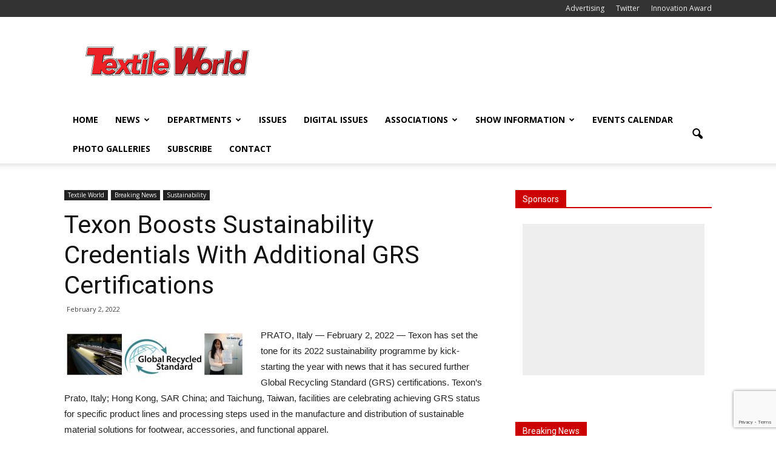

--- FILE ---
content_type: text/html; charset=utf-8
request_url: https://www.google.com/recaptcha/api2/anchor?ar=1&k=6Lc5lnUkAAAAAKi1DWr9bu3LTs59x1Wz4-cyWkZG&co=aHR0cHM6Ly93d3cudGV4dGlsZXdvcmxkLmNvbTo0NDM.&hl=en&v=N67nZn4AqZkNcbeMu4prBgzg&size=invisible&anchor-ms=20000&execute-ms=30000&cb=hlryc3k7e9bj
body_size: 48410
content:
<!DOCTYPE HTML><html dir="ltr" lang="en"><head><meta http-equiv="Content-Type" content="text/html; charset=UTF-8">
<meta http-equiv="X-UA-Compatible" content="IE=edge">
<title>reCAPTCHA</title>
<style type="text/css">
/* cyrillic-ext */
@font-face {
  font-family: 'Roboto';
  font-style: normal;
  font-weight: 400;
  font-stretch: 100%;
  src: url(//fonts.gstatic.com/s/roboto/v48/KFO7CnqEu92Fr1ME7kSn66aGLdTylUAMa3GUBHMdazTgWw.woff2) format('woff2');
  unicode-range: U+0460-052F, U+1C80-1C8A, U+20B4, U+2DE0-2DFF, U+A640-A69F, U+FE2E-FE2F;
}
/* cyrillic */
@font-face {
  font-family: 'Roboto';
  font-style: normal;
  font-weight: 400;
  font-stretch: 100%;
  src: url(//fonts.gstatic.com/s/roboto/v48/KFO7CnqEu92Fr1ME7kSn66aGLdTylUAMa3iUBHMdazTgWw.woff2) format('woff2');
  unicode-range: U+0301, U+0400-045F, U+0490-0491, U+04B0-04B1, U+2116;
}
/* greek-ext */
@font-face {
  font-family: 'Roboto';
  font-style: normal;
  font-weight: 400;
  font-stretch: 100%;
  src: url(//fonts.gstatic.com/s/roboto/v48/KFO7CnqEu92Fr1ME7kSn66aGLdTylUAMa3CUBHMdazTgWw.woff2) format('woff2');
  unicode-range: U+1F00-1FFF;
}
/* greek */
@font-face {
  font-family: 'Roboto';
  font-style: normal;
  font-weight: 400;
  font-stretch: 100%;
  src: url(//fonts.gstatic.com/s/roboto/v48/KFO7CnqEu92Fr1ME7kSn66aGLdTylUAMa3-UBHMdazTgWw.woff2) format('woff2');
  unicode-range: U+0370-0377, U+037A-037F, U+0384-038A, U+038C, U+038E-03A1, U+03A3-03FF;
}
/* math */
@font-face {
  font-family: 'Roboto';
  font-style: normal;
  font-weight: 400;
  font-stretch: 100%;
  src: url(//fonts.gstatic.com/s/roboto/v48/KFO7CnqEu92Fr1ME7kSn66aGLdTylUAMawCUBHMdazTgWw.woff2) format('woff2');
  unicode-range: U+0302-0303, U+0305, U+0307-0308, U+0310, U+0312, U+0315, U+031A, U+0326-0327, U+032C, U+032F-0330, U+0332-0333, U+0338, U+033A, U+0346, U+034D, U+0391-03A1, U+03A3-03A9, U+03B1-03C9, U+03D1, U+03D5-03D6, U+03F0-03F1, U+03F4-03F5, U+2016-2017, U+2034-2038, U+203C, U+2040, U+2043, U+2047, U+2050, U+2057, U+205F, U+2070-2071, U+2074-208E, U+2090-209C, U+20D0-20DC, U+20E1, U+20E5-20EF, U+2100-2112, U+2114-2115, U+2117-2121, U+2123-214F, U+2190, U+2192, U+2194-21AE, U+21B0-21E5, U+21F1-21F2, U+21F4-2211, U+2213-2214, U+2216-22FF, U+2308-230B, U+2310, U+2319, U+231C-2321, U+2336-237A, U+237C, U+2395, U+239B-23B7, U+23D0, U+23DC-23E1, U+2474-2475, U+25AF, U+25B3, U+25B7, U+25BD, U+25C1, U+25CA, U+25CC, U+25FB, U+266D-266F, U+27C0-27FF, U+2900-2AFF, U+2B0E-2B11, U+2B30-2B4C, U+2BFE, U+3030, U+FF5B, U+FF5D, U+1D400-1D7FF, U+1EE00-1EEFF;
}
/* symbols */
@font-face {
  font-family: 'Roboto';
  font-style: normal;
  font-weight: 400;
  font-stretch: 100%;
  src: url(//fonts.gstatic.com/s/roboto/v48/KFO7CnqEu92Fr1ME7kSn66aGLdTylUAMaxKUBHMdazTgWw.woff2) format('woff2');
  unicode-range: U+0001-000C, U+000E-001F, U+007F-009F, U+20DD-20E0, U+20E2-20E4, U+2150-218F, U+2190, U+2192, U+2194-2199, U+21AF, U+21E6-21F0, U+21F3, U+2218-2219, U+2299, U+22C4-22C6, U+2300-243F, U+2440-244A, U+2460-24FF, U+25A0-27BF, U+2800-28FF, U+2921-2922, U+2981, U+29BF, U+29EB, U+2B00-2BFF, U+4DC0-4DFF, U+FFF9-FFFB, U+10140-1018E, U+10190-1019C, U+101A0, U+101D0-101FD, U+102E0-102FB, U+10E60-10E7E, U+1D2C0-1D2D3, U+1D2E0-1D37F, U+1F000-1F0FF, U+1F100-1F1AD, U+1F1E6-1F1FF, U+1F30D-1F30F, U+1F315, U+1F31C, U+1F31E, U+1F320-1F32C, U+1F336, U+1F378, U+1F37D, U+1F382, U+1F393-1F39F, U+1F3A7-1F3A8, U+1F3AC-1F3AF, U+1F3C2, U+1F3C4-1F3C6, U+1F3CA-1F3CE, U+1F3D4-1F3E0, U+1F3ED, U+1F3F1-1F3F3, U+1F3F5-1F3F7, U+1F408, U+1F415, U+1F41F, U+1F426, U+1F43F, U+1F441-1F442, U+1F444, U+1F446-1F449, U+1F44C-1F44E, U+1F453, U+1F46A, U+1F47D, U+1F4A3, U+1F4B0, U+1F4B3, U+1F4B9, U+1F4BB, U+1F4BF, U+1F4C8-1F4CB, U+1F4D6, U+1F4DA, U+1F4DF, U+1F4E3-1F4E6, U+1F4EA-1F4ED, U+1F4F7, U+1F4F9-1F4FB, U+1F4FD-1F4FE, U+1F503, U+1F507-1F50B, U+1F50D, U+1F512-1F513, U+1F53E-1F54A, U+1F54F-1F5FA, U+1F610, U+1F650-1F67F, U+1F687, U+1F68D, U+1F691, U+1F694, U+1F698, U+1F6AD, U+1F6B2, U+1F6B9-1F6BA, U+1F6BC, U+1F6C6-1F6CF, U+1F6D3-1F6D7, U+1F6E0-1F6EA, U+1F6F0-1F6F3, U+1F6F7-1F6FC, U+1F700-1F7FF, U+1F800-1F80B, U+1F810-1F847, U+1F850-1F859, U+1F860-1F887, U+1F890-1F8AD, U+1F8B0-1F8BB, U+1F8C0-1F8C1, U+1F900-1F90B, U+1F93B, U+1F946, U+1F984, U+1F996, U+1F9E9, U+1FA00-1FA6F, U+1FA70-1FA7C, U+1FA80-1FA89, U+1FA8F-1FAC6, U+1FACE-1FADC, U+1FADF-1FAE9, U+1FAF0-1FAF8, U+1FB00-1FBFF;
}
/* vietnamese */
@font-face {
  font-family: 'Roboto';
  font-style: normal;
  font-weight: 400;
  font-stretch: 100%;
  src: url(//fonts.gstatic.com/s/roboto/v48/KFO7CnqEu92Fr1ME7kSn66aGLdTylUAMa3OUBHMdazTgWw.woff2) format('woff2');
  unicode-range: U+0102-0103, U+0110-0111, U+0128-0129, U+0168-0169, U+01A0-01A1, U+01AF-01B0, U+0300-0301, U+0303-0304, U+0308-0309, U+0323, U+0329, U+1EA0-1EF9, U+20AB;
}
/* latin-ext */
@font-face {
  font-family: 'Roboto';
  font-style: normal;
  font-weight: 400;
  font-stretch: 100%;
  src: url(//fonts.gstatic.com/s/roboto/v48/KFO7CnqEu92Fr1ME7kSn66aGLdTylUAMa3KUBHMdazTgWw.woff2) format('woff2');
  unicode-range: U+0100-02BA, U+02BD-02C5, U+02C7-02CC, U+02CE-02D7, U+02DD-02FF, U+0304, U+0308, U+0329, U+1D00-1DBF, U+1E00-1E9F, U+1EF2-1EFF, U+2020, U+20A0-20AB, U+20AD-20C0, U+2113, U+2C60-2C7F, U+A720-A7FF;
}
/* latin */
@font-face {
  font-family: 'Roboto';
  font-style: normal;
  font-weight: 400;
  font-stretch: 100%;
  src: url(//fonts.gstatic.com/s/roboto/v48/KFO7CnqEu92Fr1ME7kSn66aGLdTylUAMa3yUBHMdazQ.woff2) format('woff2');
  unicode-range: U+0000-00FF, U+0131, U+0152-0153, U+02BB-02BC, U+02C6, U+02DA, U+02DC, U+0304, U+0308, U+0329, U+2000-206F, U+20AC, U+2122, U+2191, U+2193, U+2212, U+2215, U+FEFF, U+FFFD;
}
/* cyrillic-ext */
@font-face {
  font-family: 'Roboto';
  font-style: normal;
  font-weight: 500;
  font-stretch: 100%;
  src: url(//fonts.gstatic.com/s/roboto/v48/KFO7CnqEu92Fr1ME7kSn66aGLdTylUAMa3GUBHMdazTgWw.woff2) format('woff2');
  unicode-range: U+0460-052F, U+1C80-1C8A, U+20B4, U+2DE0-2DFF, U+A640-A69F, U+FE2E-FE2F;
}
/* cyrillic */
@font-face {
  font-family: 'Roboto';
  font-style: normal;
  font-weight: 500;
  font-stretch: 100%;
  src: url(//fonts.gstatic.com/s/roboto/v48/KFO7CnqEu92Fr1ME7kSn66aGLdTylUAMa3iUBHMdazTgWw.woff2) format('woff2');
  unicode-range: U+0301, U+0400-045F, U+0490-0491, U+04B0-04B1, U+2116;
}
/* greek-ext */
@font-face {
  font-family: 'Roboto';
  font-style: normal;
  font-weight: 500;
  font-stretch: 100%;
  src: url(//fonts.gstatic.com/s/roboto/v48/KFO7CnqEu92Fr1ME7kSn66aGLdTylUAMa3CUBHMdazTgWw.woff2) format('woff2');
  unicode-range: U+1F00-1FFF;
}
/* greek */
@font-face {
  font-family: 'Roboto';
  font-style: normal;
  font-weight: 500;
  font-stretch: 100%;
  src: url(//fonts.gstatic.com/s/roboto/v48/KFO7CnqEu92Fr1ME7kSn66aGLdTylUAMa3-UBHMdazTgWw.woff2) format('woff2');
  unicode-range: U+0370-0377, U+037A-037F, U+0384-038A, U+038C, U+038E-03A1, U+03A3-03FF;
}
/* math */
@font-face {
  font-family: 'Roboto';
  font-style: normal;
  font-weight: 500;
  font-stretch: 100%;
  src: url(//fonts.gstatic.com/s/roboto/v48/KFO7CnqEu92Fr1ME7kSn66aGLdTylUAMawCUBHMdazTgWw.woff2) format('woff2');
  unicode-range: U+0302-0303, U+0305, U+0307-0308, U+0310, U+0312, U+0315, U+031A, U+0326-0327, U+032C, U+032F-0330, U+0332-0333, U+0338, U+033A, U+0346, U+034D, U+0391-03A1, U+03A3-03A9, U+03B1-03C9, U+03D1, U+03D5-03D6, U+03F0-03F1, U+03F4-03F5, U+2016-2017, U+2034-2038, U+203C, U+2040, U+2043, U+2047, U+2050, U+2057, U+205F, U+2070-2071, U+2074-208E, U+2090-209C, U+20D0-20DC, U+20E1, U+20E5-20EF, U+2100-2112, U+2114-2115, U+2117-2121, U+2123-214F, U+2190, U+2192, U+2194-21AE, U+21B0-21E5, U+21F1-21F2, U+21F4-2211, U+2213-2214, U+2216-22FF, U+2308-230B, U+2310, U+2319, U+231C-2321, U+2336-237A, U+237C, U+2395, U+239B-23B7, U+23D0, U+23DC-23E1, U+2474-2475, U+25AF, U+25B3, U+25B7, U+25BD, U+25C1, U+25CA, U+25CC, U+25FB, U+266D-266F, U+27C0-27FF, U+2900-2AFF, U+2B0E-2B11, U+2B30-2B4C, U+2BFE, U+3030, U+FF5B, U+FF5D, U+1D400-1D7FF, U+1EE00-1EEFF;
}
/* symbols */
@font-face {
  font-family: 'Roboto';
  font-style: normal;
  font-weight: 500;
  font-stretch: 100%;
  src: url(//fonts.gstatic.com/s/roboto/v48/KFO7CnqEu92Fr1ME7kSn66aGLdTylUAMaxKUBHMdazTgWw.woff2) format('woff2');
  unicode-range: U+0001-000C, U+000E-001F, U+007F-009F, U+20DD-20E0, U+20E2-20E4, U+2150-218F, U+2190, U+2192, U+2194-2199, U+21AF, U+21E6-21F0, U+21F3, U+2218-2219, U+2299, U+22C4-22C6, U+2300-243F, U+2440-244A, U+2460-24FF, U+25A0-27BF, U+2800-28FF, U+2921-2922, U+2981, U+29BF, U+29EB, U+2B00-2BFF, U+4DC0-4DFF, U+FFF9-FFFB, U+10140-1018E, U+10190-1019C, U+101A0, U+101D0-101FD, U+102E0-102FB, U+10E60-10E7E, U+1D2C0-1D2D3, U+1D2E0-1D37F, U+1F000-1F0FF, U+1F100-1F1AD, U+1F1E6-1F1FF, U+1F30D-1F30F, U+1F315, U+1F31C, U+1F31E, U+1F320-1F32C, U+1F336, U+1F378, U+1F37D, U+1F382, U+1F393-1F39F, U+1F3A7-1F3A8, U+1F3AC-1F3AF, U+1F3C2, U+1F3C4-1F3C6, U+1F3CA-1F3CE, U+1F3D4-1F3E0, U+1F3ED, U+1F3F1-1F3F3, U+1F3F5-1F3F7, U+1F408, U+1F415, U+1F41F, U+1F426, U+1F43F, U+1F441-1F442, U+1F444, U+1F446-1F449, U+1F44C-1F44E, U+1F453, U+1F46A, U+1F47D, U+1F4A3, U+1F4B0, U+1F4B3, U+1F4B9, U+1F4BB, U+1F4BF, U+1F4C8-1F4CB, U+1F4D6, U+1F4DA, U+1F4DF, U+1F4E3-1F4E6, U+1F4EA-1F4ED, U+1F4F7, U+1F4F9-1F4FB, U+1F4FD-1F4FE, U+1F503, U+1F507-1F50B, U+1F50D, U+1F512-1F513, U+1F53E-1F54A, U+1F54F-1F5FA, U+1F610, U+1F650-1F67F, U+1F687, U+1F68D, U+1F691, U+1F694, U+1F698, U+1F6AD, U+1F6B2, U+1F6B9-1F6BA, U+1F6BC, U+1F6C6-1F6CF, U+1F6D3-1F6D7, U+1F6E0-1F6EA, U+1F6F0-1F6F3, U+1F6F7-1F6FC, U+1F700-1F7FF, U+1F800-1F80B, U+1F810-1F847, U+1F850-1F859, U+1F860-1F887, U+1F890-1F8AD, U+1F8B0-1F8BB, U+1F8C0-1F8C1, U+1F900-1F90B, U+1F93B, U+1F946, U+1F984, U+1F996, U+1F9E9, U+1FA00-1FA6F, U+1FA70-1FA7C, U+1FA80-1FA89, U+1FA8F-1FAC6, U+1FACE-1FADC, U+1FADF-1FAE9, U+1FAF0-1FAF8, U+1FB00-1FBFF;
}
/* vietnamese */
@font-face {
  font-family: 'Roboto';
  font-style: normal;
  font-weight: 500;
  font-stretch: 100%;
  src: url(//fonts.gstatic.com/s/roboto/v48/KFO7CnqEu92Fr1ME7kSn66aGLdTylUAMa3OUBHMdazTgWw.woff2) format('woff2');
  unicode-range: U+0102-0103, U+0110-0111, U+0128-0129, U+0168-0169, U+01A0-01A1, U+01AF-01B0, U+0300-0301, U+0303-0304, U+0308-0309, U+0323, U+0329, U+1EA0-1EF9, U+20AB;
}
/* latin-ext */
@font-face {
  font-family: 'Roboto';
  font-style: normal;
  font-weight: 500;
  font-stretch: 100%;
  src: url(//fonts.gstatic.com/s/roboto/v48/KFO7CnqEu92Fr1ME7kSn66aGLdTylUAMa3KUBHMdazTgWw.woff2) format('woff2');
  unicode-range: U+0100-02BA, U+02BD-02C5, U+02C7-02CC, U+02CE-02D7, U+02DD-02FF, U+0304, U+0308, U+0329, U+1D00-1DBF, U+1E00-1E9F, U+1EF2-1EFF, U+2020, U+20A0-20AB, U+20AD-20C0, U+2113, U+2C60-2C7F, U+A720-A7FF;
}
/* latin */
@font-face {
  font-family: 'Roboto';
  font-style: normal;
  font-weight: 500;
  font-stretch: 100%;
  src: url(//fonts.gstatic.com/s/roboto/v48/KFO7CnqEu92Fr1ME7kSn66aGLdTylUAMa3yUBHMdazQ.woff2) format('woff2');
  unicode-range: U+0000-00FF, U+0131, U+0152-0153, U+02BB-02BC, U+02C6, U+02DA, U+02DC, U+0304, U+0308, U+0329, U+2000-206F, U+20AC, U+2122, U+2191, U+2193, U+2212, U+2215, U+FEFF, U+FFFD;
}
/* cyrillic-ext */
@font-face {
  font-family: 'Roboto';
  font-style: normal;
  font-weight: 900;
  font-stretch: 100%;
  src: url(//fonts.gstatic.com/s/roboto/v48/KFO7CnqEu92Fr1ME7kSn66aGLdTylUAMa3GUBHMdazTgWw.woff2) format('woff2');
  unicode-range: U+0460-052F, U+1C80-1C8A, U+20B4, U+2DE0-2DFF, U+A640-A69F, U+FE2E-FE2F;
}
/* cyrillic */
@font-face {
  font-family: 'Roboto';
  font-style: normal;
  font-weight: 900;
  font-stretch: 100%;
  src: url(//fonts.gstatic.com/s/roboto/v48/KFO7CnqEu92Fr1ME7kSn66aGLdTylUAMa3iUBHMdazTgWw.woff2) format('woff2');
  unicode-range: U+0301, U+0400-045F, U+0490-0491, U+04B0-04B1, U+2116;
}
/* greek-ext */
@font-face {
  font-family: 'Roboto';
  font-style: normal;
  font-weight: 900;
  font-stretch: 100%;
  src: url(//fonts.gstatic.com/s/roboto/v48/KFO7CnqEu92Fr1ME7kSn66aGLdTylUAMa3CUBHMdazTgWw.woff2) format('woff2');
  unicode-range: U+1F00-1FFF;
}
/* greek */
@font-face {
  font-family: 'Roboto';
  font-style: normal;
  font-weight: 900;
  font-stretch: 100%;
  src: url(//fonts.gstatic.com/s/roboto/v48/KFO7CnqEu92Fr1ME7kSn66aGLdTylUAMa3-UBHMdazTgWw.woff2) format('woff2');
  unicode-range: U+0370-0377, U+037A-037F, U+0384-038A, U+038C, U+038E-03A1, U+03A3-03FF;
}
/* math */
@font-face {
  font-family: 'Roboto';
  font-style: normal;
  font-weight: 900;
  font-stretch: 100%;
  src: url(//fonts.gstatic.com/s/roboto/v48/KFO7CnqEu92Fr1ME7kSn66aGLdTylUAMawCUBHMdazTgWw.woff2) format('woff2');
  unicode-range: U+0302-0303, U+0305, U+0307-0308, U+0310, U+0312, U+0315, U+031A, U+0326-0327, U+032C, U+032F-0330, U+0332-0333, U+0338, U+033A, U+0346, U+034D, U+0391-03A1, U+03A3-03A9, U+03B1-03C9, U+03D1, U+03D5-03D6, U+03F0-03F1, U+03F4-03F5, U+2016-2017, U+2034-2038, U+203C, U+2040, U+2043, U+2047, U+2050, U+2057, U+205F, U+2070-2071, U+2074-208E, U+2090-209C, U+20D0-20DC, U+20E1, U+20E5-20EF, U+2100-2112, U+2114-2115, U+2117-2121, U+2123-214F, U+2190, U+2192, U+2194-21AE, U+21B0-21E5, U+21F1-21F2, U+21F4-2211, U+2213-2214, U+2216-22FF, U+2308-230B, U+2310, U+2319, U+231C-2321, U+2336-237A, U+237C, U+2395, U+239B-23B7, U+23D0, U+23DC-23E1, U+2474-2475, U+25AF, U+25B3, U+25B7, U+25BD, U+25C1, U+25CA, U+25CC, U+25FB, U+266D-266F, U+27C0-27FF, U+2900-2AFF, U+2B0E-2B11, U+2B30-2B4C, U+2BFE, U+3030, U+FF5B, U+FF5D, U+1D400-1D7FF, U+1EE00-1EEFF;
}
/* symbols */
@font-face {
  font-family: 'Roboto';
  font-style: normal;
  font-weight: 900;
  font-stretch: 100%;
  src: url(//fonts.gstatic.com/s/roboto/v48/KFO7CnqEu92Fr1ME7kSn66aGLdTylUAMaxKUBHMdazTgWw.woff2) format('woff2');
  unicode-range: U+0001-000C, U+000E-001F, U+007F-009F, U+20DD-20E0, U+20E2-20E4, U+2150-218F, U+2190, U+2192, U+2194-2199, U+21AF, U+21E6-21F0, U+21F3, U+2218-2219, U+2299, U+22C4-22C6, U+2300-243F, U+2440-244A, U+2460-24FF, U+25A0-27BF, U+2800-28FF, U+2921-2922, U+2981, U+29BF, U+29EB, U+2B00-2BFF, U+4DC0-4DFF, U+FFF9-FFFB, U+10140-1018E, U+10190-1019C, U+101A0, U+101D0-101FD, U+102E0-102FB, U+10E60-10E7E, U+1D2C0-1D2D3, U+1D2E0-1D37F, U+1F000-1F0FF, U+1F100-1F1AD, U+1F1E6-1F1FF, U+1F30D-1F30F, U+1F315, U+1F31C, U+1F31E, U+1F320-1F32C, U+1F336, U+1F378, U+1F37D, U+1F382, U+1F393-1F39F, U+1F3A7-1F3A8, U+1F3AC-1F3AF, U+1F3C2, U+1F3C4-1F3C6, U+1F3CA-1F3CE, U+1F3D4-1F3E0, U+1F3ED, U+1F3F1-1F3F3, U+1F3F5-1F3F7, U+1F408, U+1F415, U+1F41F, U+1F426, U+1F43F, U+1F441-1F442, U+1F444, U+1F446-1F449, U+1F44C-1F44E, U+1F453, U+1F46A, U+1F47D, U+1F4A3, U+1F4B0, U+1F4B3, U+1F4B9, U+1F4BB, U+1F4BF, U+1F4C8-1F4CB, U+1F4D6, U+1F4DA, U+1F4DF, U+1F4E3-1F4E6, U+1F4EA-1F4ED, U+1F4F7, U+1F4F9-1F4FB, U+1F4FD-1F4FE, U+1F503, U+1F507-1F50B, U+1F50D, U+1F512-1F513, U+1F53E-1F54A, U+1F54F-1F5FA, U+1F610, U+1F650-1F67F, U+1F687, U+1F68D, U+1F691, U+1F694, U+1F698, U+1F6AD, U+1F6B2, U+1F6B9-1F6BA, U+1F6BC, U+1F6C6-1F6CF, U+1F6D3-1F6D7, U+1F6E0-1F6EA, U+1F6F0-1F6F3, U+1F6F7-1F6FC, U+1F700-1F7FF, U+1F800-1F80B, U+1F810-1F847, U+1F850-1F859, U+1F860-1F887, U+1F890-1F8AD, U+1F8B0-1F8BB, U+1F8C0-1F8C1, U+1F900-1F90B, U+1F93B, U+1F946, U+1F984, U+1F996, U+1F9E9, U+1FA00-1FA6F, U+1FA70-1FA7C, U+1FA80-1FA89, U+1FA8F-1FAC6, U+1FACE-1FADC, U+1FADF-1FAE9, U+1FAF0-1FAF8, U+1FB00-1FBFF;
}
/* vietnamese */
@font-face {
  font-family: 'Roboto';
  font-style: normal;
  font-weight: 900;
  font-stretch: 100%;
  src: url(//fonts.gstatic.com/s/roboto/v48/KFO7CnqEu92Fr1ME7kSn66aGLdTylUAMa3OUBHMdazTgWw.woff2) format('woff2');
  unicode-range: U+0102-0103, U+0110-0111, U+0128-0129, U+0168-0169, U+01A0-01A1, U+01AF-01B0, U+0300-0301, U+0303-0304, U+0308-0309, U+0323, U+0329, U+1EA0-1EF9, U+20AB;
}
/* latin-ext */
@font-face {
  font-family: 'Roboto';
  font-style: normal;
  font-weight: 900;
  font-stretch: 100%;
  src: url(//fonts.gstatic.com/s/roboto/v48/KFO7CnqEu92Fr1ME7kSn66aGLdTylUAMa3KUBHMdazTgWw.woff2) format('woff2');
  unicode-range: U+0100-02BA, U+02BD-02C5, U+02C7-02CC, U+02CE-02D7, U+02DD-02FF, U+0304, U+0308, U+0329, U+1D00-1DBF, U+1E00-1E9F, U+1EF2-1EFF, U+2020, U+20A0-20AB, U+20AD-20C0, U+2113, U+2C60-2C7F, U+A720-A7FF;
}
/* latin */
@font-face {
  font-family: 'Roboto';
  font-style: normal;
  font-weight: 900;
  font-stretch: 100%;
  src: url(//fonts.gstatic.com/s/roboto/v48/KFO7CnqEu92Fr1ME7kSn66aGLdTylUAMa3yUBHMdazQ.woff2) format('woff2');
  unicode-range: U+0000-00FF, U+0131, U+0152-0153, U+02BB-02BC, U+02C6, U+02DA, U+02DC, U+0304, U+0308, U+0329, U+2000-206F, U+20AC, U+2122, U+2191, U+2193, U+2212, U+2215, U+FEFF, U+FFFD;
}

</style>
<link rel="stylesheet" type="text/css" href="https://www.gstatic.com/recaptcha/releases/N67nZn4AqZkNcbeMu4prBgzg/styles__ltr.css">
<script nonce="Y2Qu03jPw_J02VL3CWS_Cg" type="text/javascript">window['__recaptcha_api'] = 'https://www.google.com/recaptcha/api2/';</script>
<script type="text/javascript" src="https://www.gstatic.com/recaptcha/releases/N67nZn4AqZkNcbeMu4prBgzg/recaptcha__en.js" nonce="Y2Qu03jPw_J02VL3CWS_Cg">
      
    </script></head>
<body><div id="rc-anchor-alert" class="rc-anchor-alert"></div>
<input type="hidden" id="recaptcha-token" value="[base64]">
<script type="text/javascript" nonce="Y2Qu03jPw_J02VL3CWS_Cg">
      recaptcha.anchor.Main.init("[\x22ainput\x22,[\x22bgdata\x22,\x22\x22,\[base64]/[base64]/MjU1Ong/[base64]/[base64]/[base64]/[base64]/[base64]/[base64]/[base64]/[base64]/[base64]/[base64]/[base64]/[base64]/[base64]/[base64]/[base64]\\u003d\x22,\[base64]\\u003d\\u003d\x22,\x22wosEOzE0wrkOIMKTw6zCv2XDgmPCrBXCisOaw6d1woPDtMKnwr/[base64]/LcO/wrM1dgTCmcOtw7NBLT7Dq2R9w4XCqcOtw6fCsh/DiXXDisKJwokUw4oPfBYPw7rCoAfCpcK3wrhCw7rCk8OoSMOMwrVSwqx+wpDDr3/Do8ObKHTDrsOAw5LDmcOrdcK2w6lMwo4eYWktLRt0J33DhVBHwpMuw4zDjsK4w4/[base64]/REHCm8OEY8O/w7jDkMODe1nDu0wsw4jDhsKBRzTCkcOlwoTDhH3ClMOwaMO4dMO2ccKUw7/CkcO6KsO1wpphw555D8Oww6pPwqcIb2powqZxw7bDhMOIwrl6wrjCs8OBwpVlw4DDqUjDjMOPwpzDk1wJbsKow7jDlVB4w6hjeMO6w6kSCMKjNzV5w5IYesO5NzwZw7Quw6ZzwqN7VyJRLTLDucOdbRLClR0Jw53DlcKdw4rDtV7DvELCvcKnw40bw6nDnGVJEsO/w78qw4jCixzDnzDDlsOiw6bClwvCmsOswp3DvWHDqsOnwq/CnsK0wq3Dq1MkTsOKw4oIw5HCpMOMV0HCssODZX7Drg/[base64]/CqcKIQ0p9GkldS2FNw5nCsnQAEDU0QFvDlz7CjyXClVw5wpfDiSslw5nCiQvCs8Ojw6k/Zjk3N8KOH2vDgcOvwpYtbCfCpXZ0w4XDqsK/C8OYEwbDsiMrw505wqYuNsOTesKEw4vDjMONwq17KRZsRmjDpCLDjQ7Dh8OBw50BYMKvwrbDgXIVE1fDrU7DvsKzw5fDgxkEw4XClsOmDsOYc1kow6LCpk8qwoxIasOjwqrCoGnCl8OOw4JRO8KGw5DCnzLDsRrDsMKoARJLwrY/F29taMKQwoMaQQTDhcO2w5QQw6rDssKEDzwwwpxKwoPDl8K8VB95bsOUNGBMwp49wojCsnsVFsKWw4g6I3JnJ3ZFYUoSw640XsORN8OsHS/Cm8KIQHLDgUfCqMKKecOgKnMSbsK4w7FGP8O2eR/DocO2MMKGw4F2wpwoGFfDrsOSCMKaZFrCncKlw5d1w68Sw6PDlcO4w7NTEnBpYcO0w4wJJMOlwpQywoRKwpJKI8KhbSXCgsOGOsK4VMOjZTvCp8KQwoLDj8OEHXNYw7DCr3wLG1zCnFPDnzoxw6PDvSvCrRcvdmbCsUl/w4PChsOdw4bCti8pw5TCqMOHw5HCrz8/YcKjwqhXwr4xbMOjOlvCmcKxOMOgDmbCrsOWwqgAw5FeE8KIwq7ChUMVw6zDocKPAC/CrwYXwpBXw7fDlMKKw5kqwqrCqFwsw68iw4YJaHDDlcO7IcOqZ8OrKcOeIMKvPGcjYgAAEG3DoMOuwo3CkXl+w6N4wqHDiMKCQcOgwqvDsCNAwrsjSW3Dvn7DpDxowq8/MTLCsA4uwrsUw4kJJ8KqXFJuwrIFRsO+H1QHw51Ow5PCvGc4w5x+w5FAw4nDpzN6MzxBE8KRYMKPHsKae0YtU8OLwr3Cn8OFw7QGE8KCOMKbw7bDosOKAcO5w63DvVRXI8K8fUQ4eMKpwqJJSFnDlMKRwo1+ZUVJwoJuYcOzwplqXcOYwp/[base64]/DgxZ6wqcDAsKycMO2f1JHKMK6w6LDvcO6eiBAfCgTwqLClgvDqGbDk8OoRzUGEcKXEcOvwrBOIsO3w6vCpyTDjAfCqTHCg3FzwpVsM1Zxw6zDtMKWagDDgcOYw6nCoGZswpYow5LDpQ/CrcKXJ8K0woTDpsKpw6PCv3rCgsOpwp5JMwHDjsKdwrPDqTRcw5ZFfS7DmylwYcOvw43DjwACw6V1PHzDucK4Lzh/ayYBw5DCtMKwf2vDixRXwo8Kw5DClcO6Y8KCdMK5w6VYw4kSKMO9wpbDosKmblPCjw7DskQ2woDCoxJsEsKRVipyB2wUw5jCnsKvAjdJUi/[base64]/CrsKcw5JFw4fDo8O8wp4jO8KSIMOBZcKNNmlwTzTDjMOyIcKYw7HDu8O1w4nCrGcQwpXDrndOF17CsW/Dt2/CpcOFdCbClcKJNSUEw6XCvsKRwoVjeMKRw6Ezw6I7w74tUyw1M8K/wpxOwp7CqlzDp8KYIQzCohXDscOHwp1tQRhwPS7Cv8O3C8KVSMKcdsKTw7YzwrnDhMOuFcOMwrxpEsOLOFPDkn1lwp/CvcO5w60cw5/CvcKIwrMZP8KuScKWD8KcVsOpQwjDsAZLw5xbwr/[base64]/CisKZaMOrCVBPBxfDjHscwp/DkkcZKMK0w50hwpBsw5l2wqN9e0hOKMOXYMObw45bwrRdw6nCtsKlT8Kbw5QdKhIfFsKswqN8OAs4bkMYwpHDhMOYPMK+IcObMjDCjgTCmcOzAcOOHV1jw5PDmMOSRsOiwrQMMsK7AVTCqcKEw7fDkmbCnRRnw6HCk8Ouw6IMWX9QEcK7JS/CshHDhFUZwpvDtMOpw5HCoyfDtzN6LSRLAsKtwpE5AMOtw4hzwr5VE8KvwpDDoMOxw7kpw6XDjhkeKhHDtsK7w4JpDsK6w77DsMOQw7rCvgwZwrRKfDM7enw/w4BXwpU0w7FYAMKXDcOEw6DDpkppBMORwoHDt8ObJ0N9w4fCukrDpA/Crj3DpsOPJhN9OsKNF8Ohwpcbw4/CmHjCl8Otw4LCscOOw48gJnFIU8OlVgfCi8OlchUdw5VGwo3Ds8KdwqLCoMOFwqfDpGogw6jDocKkwrwCw6LDmwZAw6DDlsKJw6tDwo5OD8KNPsOXw67DlB5fQCBJwovDnMKmwoDCoV3Do3XDjyvCsVjCjhjDm1FYwrkVBgbCpcKcw4rCr8KgwoRpPj/ClcOew7/Dt0dfCMKnw6/[base64]/XcOmJkLCssKqwo3DgRHCoX/CqsKBw5h0DMOoUlE5aMK/[base64]/Ds8OPT8ODfkXDkytHw6dSN8OYw40xwrEoMsOOWgTCt8OKSsK/[base64]/[base64]/[base64]/CtsOHADHDqSV7woDCi8KfwrDClcK/[base64]/csKvZMOmasO3ER0LC8KtbcKswoQMwp3CqS1ZazTDiAdldcKCLVVHDTYYHnAVLS7CnFbDoGbDuiIewp4kw7JsWMKyJAluNsKiwqvCksOfw53Dqklpw7UAWsKieMODbFjCqVN5w5xVKHHDmAzDgMO/[base64]/Dmz/[base64]/[base64]/[base64]/CgkEvPhXCnsKVwpA8Jl1gBMKkSC9uw4xxwqUrc0vDvsObIcKiwqIiw6dEw6QIwoxbw48aw4vCkArCmX0rQ8O+OyVrfMOuG8K9FwvDlG0UFDAGCxxpVMK2wr1iwowfwpvDl8KiBMKPesKvw5/Cg8ONL3nDhsKKwrjDuRw5w51zwrrDqMKWCsKCNsKeCTBswo1UdcK9TXkzw7bCqgXCq2Y6wodkCmPDtsOdYjZqJCbCgMOOwoUkbMKTw7PChsKIw6DDkR1YQEnDicO/wp7DsUZ8wq/DvMKyw4chwp/DiMOiwqPCvcKKEBABwrzCnX3CplEjwq3CjMKZwpVsM8Kmw4sWDcKBwqkqHMKuwpLCisKqfsOUC8KOw7rDnnfDucKMwq12RsORL8KCY8OMw6/[base64]/DosOie8OZw7PCj0rDlMOMw67Dk8KfOsOQwpLDvgVTw5xvLMKOw4fDrFFXSVnDrj5Lw6jCoMKmc8Olw4vDrcKmF8K5w596U8O2dsKHMcKqNGc/wpB8wrphwo1ZwrjDmXdHwpNPVHjCg1I4wobDicOEEV4MYGZ/Uj3DjsOOwpLDvD4pw4EVOS9ZMlZHwrUvdV07PkU4CVHCiAB6w7bDqSXCisK1w5PDvSJlPE0nwo/[base64]/wqURwq47GcKZwpE7NsKbwphKesK3w45fI8OzwpN7NMKsFsO5C8KnDcOYfMOGOjPCmMKfw74PwpHDhjzClkHCh8K/[base64]/ChzDDl39Gw5/CoMOJw5opwp3CnXXDtWHDlRxJUWIeJsK4a8O1QMOCw4AYwrUnKBHDsmgWw7JyCmjDhcOjwpRfb8KowosBRkVSwr5ew5YuRMO/YhDCmVYNcsKNLhAZTcKGwppPw6jDisOSRHDDtgzDmQnCtMOnP1jCqcOxw6LDnU/Cq8OFwqXDmx1+w7nCgMOeHxdxwrwqw6MgAhbDp1dWP8KEwqdswojDnkRAwqVgU8OEZsKQwr7Ch8K/wr/CunU4wqpowqTCjMO/wp/Ds3nDv8OLGMKywrrCviJVABM9EyrCqMKqwptyw61awqkjFsKoCsKTwqLDqyPCrgAvw5JbHmDDvMKqwppCanR5CMKjwq48eMOxdUlQw54dwoxcHS/[base64]/cGM+w4bCnio6w6XCjCnCq8OhZ8K7ZSXCo8KCwoDDqsKXwokEw6HChsKRwrTCumlww6hbN3HDr8Kyw4rCssK7bgkeGT4cwqs+WcKMwpZJBMOSwrDCscORwr3Dg8Klw7pKw77DiMOlw5RswpN8wqDCjgQyS8O8aG1Cw7vDu8Oqwp0Ew5xhw7/[base64]/DucKLSlvCs8Oiwp5fwrDDv8KmAcOLQwnDgsOlGXR2GF0mXMOKYSMIw49ODsOXw7zCuXtjNEnCsAbCvw8pVcKswrx3ekQ1MR7CjsKXw60QJMKkQMO6fDhnw4hVwqjCkhDCosKyw7HDssK1w77DqR0xwrXCvU0bwo/DgcKoRsKsw77CkMKHYmbDvsKZUsKVJMKew45RDcOqLGLDssKcTx7CkcOwwofDtMOzG8KDw7rDpnDCm8KUVsKCwrcPNTrDh8OsK8Ohwo5ZwrZ7wq8VMMKqTElMwocqw4oHCcKPw5PDgHMefMOjGS5hwpPCssOcwqcsw44Bw44LwqrDpcKdR8OSOMOdwogrwoXDiF/DgMO6FFsuRsObS8OmclpVT0DCosOvdMKZw453EcKlwqNHwrtcwr1hY8OXwq/Cu8OswptXPMKMQsOpTRfDncKPwqbDsMK/wrXChVxCPsK9wpDCq0lowpHDqsOlU8K9w63CuMKSFXhvw47DlB42wojCkcKsWGkLecORYxLDnMOQwrjDvAFiMsK0E1bDlMKmcz4mRcO+bGhLw6TDuWUTwodIKmnCi8KCwqnDvcOww4PDucOka8OIw4/CtcKJR8OQw6DDtsOawrrDsAQzOMOcwojDl8Ogw68ZO2YsVcOXw7/DtBtUw6Riw5zDl0tiwqjDpGPCnsK9w5TDkMOCwoXCocKCZsOGKMKnRsOKw4R4wr9Vw4Ykw57CrMObw4cOesO2TXLCtRLCkwHDhMODwpnCum/CocKvdWlVej3CpG/DjcOpNsKZQGXCoMKTBXcOT8OQaXrDsMK0M8Oow4dqSVk3w43Dh8KUwrvDmiU+wpfDqMKPBcKSJcO9AxjDtnVMcSXDgnDCtC7DshY5wphBBMOLw6x6DsOBbMKyHcOlwrtRLhbDucKcw5ZvA8ODwqRowpXCpDBdw6rDuBFkJHt/KS/[base64]/w4EYORjCusOtw7xnJB7DoGrCoRcxw4XCohdswo/[base64]/DgMKLE1csEMKKw4BWGWvCtUnDsMKPwp8twrfCuQTDtMK3w65UYgsnw4QDw4DCi8OqRMKMworCt8K0w5MRwoXCscO0wp9JIsKJwpdWw6/CpytUGBdGwozDiWQrwq3CvsOmcMOhwqhoMsKPfMOMwpoiwrzDmMOGw7HDgwbDsFjDnRDDt1LCncKaCRXDlMOiw7VHXX3DvmvCu1rDhRLDpyMdw7nCncKjNwMowoMzwojDrcOdwrNkL8KZf8Oaw4w6wo8lXsKyw6XDjcOWw7xFJcO9ZxfDpyrCicKcBlTDjQsYXMO/wq9fw6fClMKNZw/[base64]/CksO2w75vXGs3wqYuYsK3CWjDp8KTw5N2wo3DlsO3WMKjAsOpQcOqLMKNwqDDlcOXwqjDpRfCgMOaEsORw6cjXXrDly3DksO0w4jCrcOaw77Dj03DhMOAwod3EcK2OsK/Dkg/w7d5wp49RXo/IsKJRH3Dm2/CtcOqFxzDkjrDnWhZI8OKwoTDmMOBw55Twr8zw75aAsO2XMK/FMKQwosRUsKlwrQpbxnCt8K1RsKvwovCpMKfKcKAB37Cjhpswpl1bRfDmSpmYMOfwrnDm2jDuglQF8KmcErCmgXCiMOKVMKjwpvDonZwQMOIOcKlwpIjwpjDvirCuRo/[base64]/w7nCuVBeJcKgw5TCqMOIaBDCocO8ZcO0w4XDuMOre8O8EMOPwrTDqHAAw4QzwrvDpUdpcMKFRQZiw6jCuAPCvcOVXcO7RcOvw43Ct8OFTsOtwovDisOtwpNrWFQXwq3Cj8K3w44OSMOGKMKEwpdFYsKMwr9Mw7/CgMOhecO1w5rDrMKmFiXDvlzDo8K0w4zDrsKbcwojB8OSYMK4wq5gwrRjAFMkIgxeworCv1vCh8KvUR/DqWbDg2ghSXjDsi0aC8K/PMObH1DCkmTDpcKAwociwqErKjHCvsKVw6BDB2bCiAHDsWpVEcOdw6LChjNvw7jCp8OOFngVw43CtcOxEA3Dv2oxw4IGKcKhc8Kaw6/[base64]/ChcKNZMKTw40wd1I2w6wUw7lgClwjw6kOX8OQwrxTEUDCuAVzFnPCmcKnw6DDuMOAw7pAGUfCtCbCjB3Dv8KAChXCglvCnMKBw5VDworDq8KKWcOEwrEUNTNQwqfDusKGfCRHIMO5Y8KuABfDicKHwodsTMKhKBo8wq3CpsO5TsOTw7/CmkLCo3UAbwYeVH7DvsKAwo/CvWEfOMOiH8OYw6nDrMOUJcObw7g5OMOiwrc6w55AwrfCosK8K8K/wpfDicKABsOBw6HDmMO2w5/DrxPDlzAgw51pMcKpwrfCtcKjQsKww63Di8O9ORwQw73DkMKLDsK1UMOawqsRZ8O9BcKMw7VucsOceA1Dwr7CpMOGEi1UIcK2wpbDmDlLSirCusO9IcOgenE0e2DDocKpJw0dQlsNV8K7RnnCn8O5QsK0b8OuwpjCoMKdcyDCshN3wqrDqsKgwobDlsOkGFbCrF/DucO8wrAnbj3CusO4w5TCk8K5A8OXw6smGnjDvnZPDErDlMOCH0DDs2PDkRh0wqV9CwPCqAkbw5bDp1QkwpTChcKmw6nDlU/[base64]/RsO2w57Djj8+w4NvMsOZw5FWLRTCpW1lc8ONwojDqsKWwo/Cmxpkw7sfHw7Dh17CtG3ChcO/Zh5uw5vDksOpwrzDvsK5wrDDksOyXizDv8OQw5/DiiUAwqfCiSLDmcOsYMOBw6DCocKld3XDk23CqcKwLMKOwrjCukJfw6bCm8Oew4N2C8KRExzCrcKAPn0lw5DDikV2acO0w4JBTsOqwqV0wpcswpE8wqsmbcO+w4DCg8KLwrLDscKKK0/DjD3Dj0XDgDMSwrXCgwF5VMK0w5o5U8KOMHw/CiJcOsOjwonDncKjwqTCtcKyccO2FWRha8KIflcywpbDgMOww4jCkMOiw7kcw5pPIsKbw6DCjSLDiEdTw5pMw4YSwoDCqRVdKmx7w51ow7LCiMOHbVAVK8OLw70mRzMGwrUiw74wEgwbwr3CpErCt0MQUcKrcBTCt8OjFVN/KEzDqMOQwr7CtgoXdcOFw7vCsWFLBU7DrS3Dinc9wrxpLMKsw6bChcKTJzoJw5HCtQfCjgJZwrwPw4PCqEwXYl0+wp3ChcOsIcKDED/CjlXDnsKVwoPDlnoBa8KcdG7DrgrCtMK3woRLQHXCkcKebzwoPA/[base64]/DqmzDkDtbw45HwrbDqMKKwrrCpsKsw7jDqx00bMOrYw4IVl7Du1wBwoPDnX/CvU3CmcOQwrRuw5ssMsKCXMOqecK9w70jak3DiMOxw7MIG8OQY0PCv8OtwprCo8OzUzHDpQkYXcKNw5/CtWXCpUrCtDPCg8KDFcOcwohhAMOiKwYaI8KUw63Cs8K/woY3Y3zDlMOJwqnCvHjDhDzDjVgZFcOVY8OjwqTCssOiwp/DsArDlsKTWsKlFXbCpcK1woVLa3LDmlrDhsKfewVaw6t/w4RJw6dgw6/Ci8O0UcOPw4fDpcO3ETATwroCw50mccOzLSA4wpgJwrnDpsOWQAUFN8OVwqDCgcO/woLCuBcfJsOMMcKrfC9iUEvCrgsBwqzCt8KowprDnMKfw4LChMKJwrszwqDCshUuwqs5FgFRccKgw47ChhvCiBvCiiRvw7XDkMOCAV3CuXpkd1/[base64]/wqHDlAnCgFVTwr3DvcKlHCDCnFbCrcOyd0nDu1nCiMOFNsO5RMK2w5/DhsKfwoY2w7LCjMO2UDnCqxzCnnvCj2c3w4fCnmwkU24nXsOMe8KZw6LDssOVOsOZw4wAFMO3w6LDlcOMwpfDtMKGwrXClifCjDTCvmVhHmrDjz7DhA7Cp8OIMMKtc3wXK3LCkcKIEXHDpMOOw6/DnMOTLxcZwpvDlSzDg8Kiw4xnw7pwKsKJOcKmTMKCOjPDkF3DocOtBGE8w4t3wrspwoDDnn1kU0kxQMOsw5VDOTbCj8OFB8KhBcKLwo1Zw73DrHDDmVvCmA3DpsKnG8KcL3JtNAhkQsOCJcOiE8KgMnYiwpLCs1PCucKLfsKpwovDpsKww685YsKawq/ChTzCpMKvwqvCnAtVwrEDw67CnsKnwq3Cn3vDj0IWwrHCpcOdw684w4HDmQs8wobCj2xnMMOAIsOJw7Yzw6xkw7XDr8OSBkMBw7lzw5vDvmjDjhHCtn/Du1Nzw55SQcOBRHHDojIkV0QXb8KMwpTCvipLwpvCucOAw4HDs0FjIFovwrzDiUfDg0IMBBgfccKYwogSWcOrw6fDkTgIM8Ouwq7CrcKiZsOoBsOWwo5pWsOrHzwvUcKow5HCscKNw6tHw5YWXVLCljvDh8Kgw5fDsMOjDy5gc0peFkfDrWLCjgnDviF2wq/[base64]/DpcKVwqfCoCnDnB3CpMKtGkJGwpfCvhTCi0PCohN2N8OUTcO0IGPDgMKkwrHDuMKGQA/Cg0kuH8OtP8ORwo9mwqnCp8KBF8KHw4nDjgjCuDzDiWk1U8KIbQEQw4vCszJAY8O4wpjCsyXDg3wSwrYrwqwaC1PCin/DvEPDgi/DiRjDrQTCpMOuwqA4w4R6w7jCpk1KwqFZwpDDsFnCj8KEw43DvsOWccOQw75IICRdwpnCusOZw5kzw7LCssKsHinDpiPDrU/[base64]/CiMKdKcKBw6XCr8KNHcK4wrfClMO5dsOtRcKnw73Dn8OHwoMcw5lKwoTDuXg1wpLCjRPCsMKuwqUIw6LCh8OJDS/[base64]/NMKLwqxDwpgJwoV0wqrCuWZLw4/Dvg/DrGHDli17U8OMwrtFw5YiH8OiwrPCpcKrdy/Dvzomel/[base64]/[base64]/In9Qwq3ChcOwTsKLWgAcwrnDhGsgwoMaIsKQwoHCvW8Bw4A8KMKBw5XCo8Okw7TCoMKIXcKWUUV5NXTDqcOQw68awoh2eFM0w73DtX7DmMKpw7DCrsOqwr3CpsOIwpZSZMKBVgfCikvDgsO5w5xhAcKCfU3Ct3bDj8OQw4jCisKcXCTCgcKUHz/DsSskScOswpDDo8KPw40zOFR1NGjCrcKew4hjW8OhN1LDrcOhQF/CqcOtwqRLFcK0AcKgIMKlAsKvw7dywqzCmF0DwrlfwqjDlyxYw7/CuHgGw7nDnF8bVcOaw7JWw67DiWvCnVkJwpvCiMO+w4PCkMKCw7oENnN/f37CrAxnXMK7fCHDhcKcZ3RbZMOGw7omDyY2KcOUw4PDrTbDp8O3VMO/U8OFGcKew5F3ewkvTWAXRQZlwo3CqVwxIntJwqZAw5kGw6bDuxlfQxBsdH7Cp8OQwp9eTz9DKsOAwrrCvTTDmcOFV2fDhxUFNh9/w7/Cqxoow5AafEHCqMOkwp3CvAPDngTDjTMaw5XDlsKfw5ICw5x5f2TCmMK8w5TDmcO/[base64]/[base64]/DljbDm0rDp0MBwrbDgcKjW8K3JcKmGhMTw6ZqwpoOJ2LDsgsywpvCjBfCqFB9wpvDgx3DrEdaw7/DqV4Ow7Qxw5HDmx7ClBAvw4bCsEhGPFd1VXLDhj0lP8KgfGXCpcOETcKWw4VeFcKYwqLCtcOzw6HCshTCmVkEPgUVM1ciw6bDoBleVxTCnk9bwrbCt8OFw4t1FsOuwrjDtGAFWcKzOBHCqmDDn24zwp/CvMKKbxQDw63DmjLCosO1EcKVw7w1wocCw7EPccOvBsKxw5XDtsOMOS9ow7PDr8KIw78JfsOqw7/DjybCh8OHw68Vw43Do8Kbwr7CnMKswonDvMKFw5YGw57Dr8OJVkoEFcKQwr/DgsOBw5crHGY1w748H1vCo2rCucOQwpLCpsOwXsKDYSXDolkVw44rw4pWwqrCtxrDlcKmUi/DpkLDu8KlwojDqj7DpgHCrMKywo8fLQLCllUpw7Jqw5l+w7NuAcO/KFJ6w5HCg8KUw6PCnS7CogLCoXvCpX3CuRZRWcORD39uIMKewoLDqTAnw4PCoA/Cu8KBNMOjc3bDl8Krw6nCow7DoSMNw53CvQIJTmlNwoBYFMO7RsK5w6zCrHPCg23CrcKYV8KmDT1QS0Mrw6bCvsKQw7TCsB5bfwLCiDp9KcOUKxh0YzrDjkLDigUOwoMWwrECacKewrltw6wiwr1/RcOddUUzBEvCmXHCrHEdUyU3cTfDicKSw68fw6DDiMO+w5Vfwo/CmsKqMR1WwoHCoCzCiURmbMOtZ8OUwqnCiMKRw7HCq8OxfQ/DgMObXl/DnhNkOXZewqFawrAaw5TDmMK/w6/Cu8OSwpAvX2/Du08BwrLCjcKfeTUsw6Vaw7kZw5rDj8KUw5LDn8ObTxJHwpwfwqRyZyPCgcKLw7czw6JIw6FmdjrCtcOpDC0tVRTCssK9T8Ouwq7DncKGQ8Kkw40PAMKMwppNwoXCn8K+WnNiw79ww69kwrdJw6PDlsKdDMKjwp5EJj3CgHRYw6w/dkAhwrclwqbDssOrwrzClsKFw4cHwoJtAV7DucK/wpbDt2PCuMO2ZsKPwqHCscK3WcKxOsK6SzbDmcKaVzDDs8KyHMO9TkXCsMOmR8Onw45ZccKow77Cj11swqggYANBwpXDsnLCjsOPwqvDmMOSNB1PwqfDj8Kaw4jDv33ChBVLw6lWSsO9dcO/wonCisKMwovCiEHDpMOWf8KhAsOSwqDDkDt5b0dtUMKIccOaNcKuwqLDnMO2w7waw4ZIw43ClAUrw4rCkgHDqWvCggTClmchw7HDosKLJsKGwqUrczEJwrDCpMOcK3nCs29jwo0xw7NdOMOCSmp1EMKWDkTClRI/wqBQwpTDiMOaW8KjFMOCw7p5w4XCpsKYS8KIUsK+bsKKNEU8wpfCksKCNyfCpkfDvsKlSVBHWAcaJS/CucOzHsOjw7VTDMKTwpldFVLCrCLCsV7DkXvCr8OGDg3DhMOoNMKtw4c+a8KAIy/[base64]/Cn8OlMFrDhETDosOUw5/CmsO0T8Ksw6DDuTHCoMK1w4tewrMSQgDCnTk/wpdbwokdEH4qw6fCicK3GMKZTHrDlBI1wqvDi8KcwoHDuk8bw7LDscKlAcKIfioAcxHDjyQpOMOww77DtBU4JmNHWgLDi3PDuAUvw7QjMx/[base64]/[base64]/[base64]/[base64]/CpMOna3PCux/Cp8OsfMOdIMK0w4rDnsKSAURXwr/CpMKwK8KcHD7DjHrCusOXw6kOPHXDtgTCrMOCw6vDnk4SQ8OMw5waw5ElwosGXRJILDwzw63DlzEnI8KLwoZDwqR8w63CuMOZw4/CjCJrw44Iwpk+d1NRwql6wrBGwrvDtDULw73CpsOGw6d/acOlcsOswpA6wp7ClQDDisOgw7LDqsKPwp8nQsOcw58tc8OQwqjDucKGwrhsbMKhwotRwrrCqQ/[base64]/DlGZRworDkMKKwrHCmMOpH0LChCLDrCjDm3JNJMO1ADwDwoTCv8OoDMO3G05Ka8Kgw70yw6rDlMODasKMTkjChj3CocKaK8OYXMKfw7A8w5XCuBEAfcK9w6wzwodMwoRxwo1Ww5I7w6XDusK3f1HDj09QcD/Cgn/CtxoSeTQKw501w4LCj8OqwqJ9CcKrCFIjJcOEOMOpdsKBwr1swr97bMOxImdOwrXCmcO7wp/DlHJ2UWLCrTBSCMKlVEjCv1nDl37ChsK+VcO5w4zCn8OzfcOieWLCpcOSwqZVw5gWesOZwoXDoH/ClcKEYBNxw5QFwr/CuwbDtTrClxMbw7lkDwzCv8OBwpXDqMKeY8OZwpTCmhTDuxJoeS/[base64]/TXALIMOQw60Pw68Pdh1rW8O5wo5qG8KoYMKJJsO9ZiDDpcO7w799wq/[base64]/DrsKMQ8KQwr51wrJBVUdowrPCmFhSwrgvB1lRw59UAcOPPCLCo2hiwogGRsK9DMKCwroVw6HDgsO6VsKtLMOCIUYyw5XDqsKHGmtWZsODwqkQwqvCvDbCryTCosKFwoY0JxIrSikVwq5cwoEtw5ZswqRhCmEKH1zChgU2wqxIwqFWw5TCjsOyw7vDpjDChcK6DT/DhRPChcKSwps7wpISQx7CncK1ABpWfl9GIhHDgwREwrXDlMOVF8OGVMKmYxA2w5kDwqDDocO0wpkBE8OTwrpgZsKHw7sCw4ooDhIhw7TChsKow67CisKaZcKsw5w5wqTCucO4wpFjw5hHwqfDq0gjUDrDksOeccK/w4RfbsO0TsKTQhzDn8O2GUEkw4HCsMO0esOnMkDDmTfCg8KYSMKlPsOyW8O2wq4bwq7DhGlcwqM/TsOGwoHDp8OiZVVhw6TClcK4QcKuSh0/[base64]/DlE4IJzcdbcObw4DDtgzDv8KMcXUew7lPwqDCmxMoEsKtHhvDnA0zw6jCqnUkHMO4w5/Cu31LeAPDqMKXWm5UTznDpT4Mwqhbw4s/d1tDwr4sI8OaLcK6OiosEVNMw5DDnsKmTnLCvQtZQibDuiRAUcKmVsK7w5ZOAmpgwpVYwpzCiD3CsMOnwrV6clfDp8KCTS3Cpg06w4IoET1wFyRZw7HCm8Oqw7nCosK6w6LDkx/CtFBLPcOUwrFuV8KzLELCmU8rwp7CkMK7wp/DhcOSw5TDrzfCiS/Cp8Oew58LwojCmsO5cG5RKsKuw7HDijbDtQbCjgLCk8KpI1ZqXloaYHMZw7cXw6cIwqHChcOqw5Rvw5TDqB/[base64]/[base64]/CvsOiKsK/PMOkFMKgw7bCpMKQw6dFPDlsw4XDpcOvw7DDiMKTw6oxUsKxVsOfw6pDwo7Cgk/[base64]/w7s4c3gbw6sAVlQZw6p1fMOcLDDDssKpUTHDg8KQO8OsHCXCtljDtMKhw7nCicK3LCN7wpFmwpV3fH5dPMOGKcKLwrbCqMObM2XDi8OOwrENw54Tw6NzwqbCncOdSMOHw4LDi0/DgHLCl8KyAMKFPDAmw63Dt8Kkwo7CshV+w77Cg8K2w6s/EsOvG8OFfMOeUFFPcMOfw4nCpVskSMOtflkRQB3Co2nCpMKpN3lLw4bDoWZQw6JjImnDlX9xwqnDr13Ct3QiOVlqw5rDpEpieMKpwowGwofCuhNBw5nDmBd8RsOlZcK9IcOvIsO5YWTDlg9eworCkgDDonZYb8Kbwog5wrjDk8KMacOCAiHDt8OEM8KjWMKgw5/[base64]/CocOFwqLDmcOUw7fDr0oCBcOIejXDnh0ow77CnE1Zwr9AJlLCpT/Cn27Do8OhZ8OGB8OiecO9dzAGBiJqw60gI8Knw6bDuVkEw41fw5XDgsKMOcKCwoddwqzDmynDnGEFN13CkmnDtC8Xw49Iw5BFYm/[base64]/DvsKrwrRnGHbCnQt5fHl/U0BCI8Oswo/DrMOSfsOEY3IfKRzCg8OJY8OzHMKuwrkFccOTwoh7PcKOwqwtLy8RKlcXdWYjU8O/LGfCrkHCrBJKw6JEwrzCq8OxF1Q4w5tAVcK+wqrClcOGw6rCjcOAwqnDmMO1B8Kuwqw2wpnCmFXDhMKEdcOJXsOmdQvDl1Ntw7QTb8OJwqTDp09twoQYWcKbIhnDvMK3w7lNwqjCiUMEw6TCoU5+w5/DigELwoZiw55uPjDCscOiO8O0wpAuwqvCkMKpw7rCn1jDhMK0bcKhw6XDscKffsOWw7PCsk/DpMO7EgnDgG5dJ8OhwoPDvsKqJQ4mw5QEw7dxKFw9H8OWw5/Ds8OcwrnCqm3DlMO7w4dNNj3CqcK2YsKxwqHCtSRNwrPCiMOrwp04BcOqwqFAcsKcZQLCp8OofxfDj1fDinbDkyDDkcO9w6AxwojDhFlFATptw5DDg0PCvhBdFR0eSMOuAsKrSVbDgMOaMEcmfxnDuFzDkcK3w4ouwonDj8KZw6UEw4Mbw4/CvSXCqcKnY1vCml/[base64]/DgcKzTMKsw44gwqLDimjCswciw7TDtTvClhHCusORFMO8QcOzJkQ5woRiwoV1wp/[base64]/CqGvCscODfQDCjcKDBFMuwqxmwr5CUMKXd8OdwpFCwo7Cq8OHwoUKwoxww6wzORLCsC/ChsKHNVZww77CrDnCncKcwpYhD8OOw4rCrGQrZsKqBHbCssO3f8O7w5YCw4VOw69zw68EEsKbYwYIwq5hw4PCq8OIa3Qzw4XCoUYHHsKdworCiMO1w5w9Y0vCjsKLf8OjORbDqDHDvWzDqsKHDznCnTDChhzCp8KLw47CqB4dNmhmLwEFeMKyecKxw5vCjj/Dm0sDw6fCl2AaA2HDgyPDqMO5w7XCgkpOIcO4wp4DwphewpjDjsObw7E9S8O6BiA0woFFw4TCjMK4SXAiOhcgw4VAwoMGwrnCnE7Cg8KqwowzAMKkworCmW3Cow/DksKgQxjDqTF5GT/DkMKPHiEDOF3Dj8OWVxJjF8O8w7xQJcOKw6vClh3DlFAiw4Z9PFxrw7gYf1PCtWXCnA7Dq8OLw43CjCFqFhzCqyMGw4jCvcOBUGhqR1XDujVUf8K6wrLDmGbDsQPDl8O2wpHDujDCt2LCm8OpwqDDnsK3SMO2woh2LWAfXHTCkE3CnWYNw6PDrMKRXVl8T8Oew4/Chh7CgSYzw6/DvnVALcKtPWvDnivCusKicsOTKW7CnsORXcKtZcKEwoDDqztoOgHDvT8TwotXwrzDgMKTaMKsEcKvEcORw5fDmcOHwrFTwrZWw7nDjirDjh4xXhRuw6o3woTCkx89C3sAfQlfwoYsWmtKJ8O5wo7CtSHCjQIQF8O/[base64]/Cs8Ksw7DDusKEesODwqPDildiDcK4w6nDu8KhU8O7w57DqcKYQsK9wqt2wqFbaA5EeMONA8Khwr5Mwo8lwpV6ZEN0C3jDrA/DosKXwqo0w4wNwoLDrWxeOHPClFwsYcOPF1o1d8KmPcKvwrzCmsOow73DqlIwaMOlwo/DssOIUTPCpjQuwoTDpMOaN8OTJkMHw7jCpToGfnciw4wCwoowasOgDMKiOgfDisKeWFXDjMONDHDChsKXBCcIABE9IcKHw4ErTGxowoUjORzDmgspDn8bSntMJgvDpcOQw7rCjMK0eMKiDH3ClxPDrsKJZ8Ohw63DrjgnBDI/[base64]/[base64]/DixLCvBZbTSFlwpHCmTgEw6TCkUEdw6/DvHrCqsK+G8OkWVs/w7zDkcK7wqbCnsK6w7vDvMOUwrLDpsKtwqLCmGDDkmVVw6ZQwpTCln/Dk8K8H1wfZQ4xw5gUYX5nw4luKMOrIz5dWTfDnsKHwrvDnMOowoVNw6t9wqF4f0PDqUvCisOaWh5Kw5kOdcOXKcKywpJ9M8KjwoIqwowhJ39vw5wFw7diW8O9Ln/CuxbCjDp1w4/DiMKYwr7CicKpw5DDojHCtmfDksKuYMKRwprCocKMGsKdw7fClhVjwooWMcKHw5I/wrFKwoLCkcOgO8Oxwqc3wrYnfHLDpcOwwpnDngUfwpHDhsOmJsOXwo8ewozDlXTDv8KAwoHCvsKXAT7DljrDvMKjw6MmwobDh8K9woZsw5wyKH/DjRrCmlHCkcKLMsKVw4Z0OwbDscKawpRbPkjDvsK0w4vCgz3Cu8OSw4jDmcOWd2pzb8KVDxbCmsOFw6A/L8K0w4tAwqwSw77Dq8OIEWfCsMKmTCsYG8ODw60pOl1zCVrCiUTCg38EwpIowqt1Pw4tCsOxw5ZZGSvDkBDDqnYxw7ZQXG/CtsOtIBPDiMK6f3/CusKSwoMuI1NVTz44HwfCoMOuw7zDvGzCrMOLbsOjwo88wrgjXcOOwotlwpPCm8KlJMKsw5USw6hMZsK/IcOqw7N1G8KbP8Odwq5UwrAieC56aBcmbcKGwpbDlDXCsEo+FXzDnMKBwpLDkMOUwrDDk8KVLC07w688CcOHVH7DocKFwoViwpvCuMO7IMOtwovDukYiw6bCr8O/w7Q6Php2w5fDksOjaVt7SjHCj8O8wozDlEtkN8Ouw6zDocK5wrbDtsKmLV3CqDvCq8ObT8OCw4xSLEAGdkbDo358wqHDjn9/dcOdwoHChsONYC4nwqJiwq/DvDvDgENbwo5TZsOjLQ1Zw6HDmkLCsSRZWUTCmU8yV8Kjb8KEwqbDuBQwwoZ0XsO+w6fDg8K7WsKow7DDg8O5w7pLw6UQcMKkwrnCpMOcFxs4bsO/dcKYIsOzwqRGSHdbwrUjw5wzVgxbKwzDlnlhA8KnbmwbX2I+w4xzI8KNwpDDhMO6dzsCwpcUFMO8AsKDwrdnXgLChVU3IsKXUD3CrMO3BcOMwo14f8Krw4LDtwoew65aw7djdsOTBAXCisOiN8KZwrnDv8Oowo4gS0/CuVDDrB83wpJcw7jCgMO/Y1/Du8O6bGbDn8OEZsKLWDjCmwxkw4trwonCoiULOsO4NBUMwpQZYMKkwpvCkVrDi2HCryvCrsO2w4rDr8KDAMKGaGdfwoNpeGw4acOfUAjCu8OBDMOww5cTIHrDo2A9GEXDusKNw6kCQcKSSSRUw64ywoEPwq9pw5/CvHfCo8OwHhMmccOBesO0W8KsQkYTwozChkMCw50OGy/Cs8OZw6YiBGhfw5UIwqnCgsKOD8KMGGsaRmHCu8K1U8OjS8KHXSoNREXCtsKwacOvwofDiTPDvydHQHTDsh4UY28pw4zDkzjDg0HDrFrCpMK4wpXDisOaPcO/P8O6wqlTT1diJsKCw47Cg8KNU8ObB1R4bMO/w5hcw6/DgkQdwrDDn8ONw6ILwoN+w5nCq3bDglvCpl3Co8K5FMKDVQhtwoTDk37DqkkJS1/CnizDtsO7wobDvMKAR3xGw5/DosOsc1PCjcO2w5hPwpVuJcKhM8O8H8KswpdyRcOhw65Yw7rDnVl9KzRMKcOEw58AGsKJQDIiagMVTsOzMsONwrNYw60tw5NVY8OeG8KOPcOfbEHCpHB2w4lCw4zCqcKTSjdOdsKkw7JoKFvDiCrCpyfDlh9BNijCnyY1U8KjKcK2HQvCmcKkwq/DgkbDosOMwqRlbyx8wp94w7bCmGxWw4DDq1gWTyHDrMKCcRdFw5h+wo84w4fCiTVzwrbCjMKGJApGMABHw6MnwqTDuBIdbMOpTgYBw63Cm8OmeMOKJl3CjsOVIMKww4LDq8OKPBhyQWk1w7bCoQ0TwqjCsMObwoHCgcOcMxjDiVVUcHQ9w6/CkcKybCtcw6PCtsORZTstQsK5bSRiw5sewqJWEMOGw6xPwrbCiQTCuMKKKMKPIlAkGW0PZcKvw5ItTsOrwpQpwr0SNGQbwpPDtm9qwpjDi0XDusKCP8KEwoR1TcOaHcO/DMKr\x22],null,[\x22conf\x22,null,\x226Lc5lnUkAAAAAKi1DWr9bu3LTs59x1Wz4-cyWkZG\x22,0,null,null,null,0,[21,125,63,73,95,87,41,43,42,83,102,105,109,121],[7059694,887],0,null,null,null,null,0,null,0,null,700,1,null,0,\[base64]/76lBhnEnQkZnOKMAhmv8xEZ\x22,0,0,null,null,1,null,0,1,null,null,null,0],\x22https://www.textileworld.com:443\x22,null,[3,1,1],null,null,null,1,3600,[\x22https://www.google.com/intl/en/policies/privacy/\x22,\x22https://www.google.com/intl/en/policies/terms/\x22],\x22+mU0VXkQLOgnYL7nzE0bZW+1JJ61rwjLKZbNqiIdv8g\\u003d\x22,1,0,null,1,1769748503630,0,0,[40],null,[3,34,112,235],\x22RC-7LphVjNKiwaZqA\x22,null,null,null,null,null,\x220dAFcWeA6W4URKG1jpyTEr2YW6OWPaDtmBvkoLvR8YlCmeug0tl-8HAeVLmvUUSGUonx8ylbw0GE5esDueJ2dnXDOU3f8ZR4EqiQ\x22,1769831303766]");
    </script></body></html>